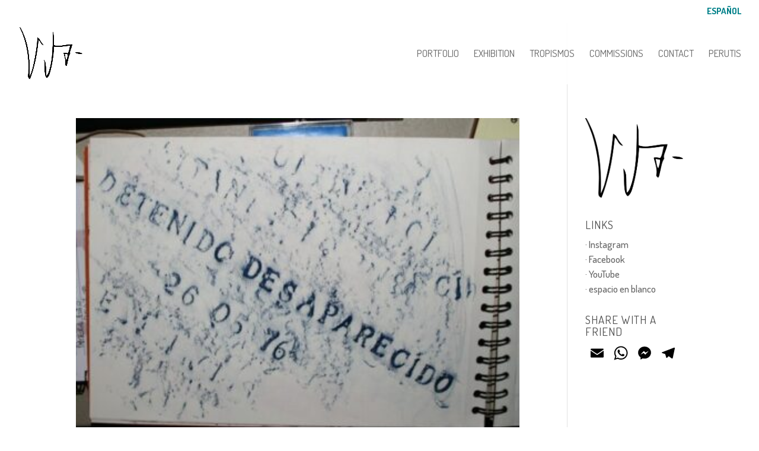

--- FILE ---
content_type: text/html; charset=UTF-8
request_url: https://arsser.com/project_tag/video/
body_size: 12371
content:
<!DOCTYPE html>
<html lang="en-US">
<head>
	<meta charset="UTF-8" />
<meta http-equiv="X-UA-Compatible" content="IE=edge">
	<link rel="pingback" href="https://arsser.com/xmlrpc.php" />

	<script type="text/javascript">
		document.documentElement.className = 'js';
	</script>

	<script>var et_site_url='https://arsser.com';var et_post_id='0';function et_core_page_resource_fallback(a,b){"undefined"===typeof b&&(b=a.sheet.cssRules&&0===a.sheet.cssRules.length);b&&(a.onerror=null,a.onload=null,a.href?a.href=et_site_url+"/?et_core_page_resource="+a.id+et_post_id:a.src&&(a.src=et_site_url+"/?et_core_page_resource="+a.id+et_post_id))}
</script><title>video | Ser Jiménez</title>
<meta name='robots' content='max-image-preview:large' />
<link rel='dns-prefetch' href='//static.addtoany.com' />
<link rel="alternate" type="application/rss+xml" title="Ser Jiménez &raquo; Feed" href="https://arsser.com/feed/" />
<link rel="alternate" type="application/rss+xml" title="Ser Jiménez &raquo; Comments Feed" href="https://arsser.com/comments/feed/" />
<link rel="alternate" type="application/rss+xml" title="Ser Jiménez &raquo; video Project Tag Feed" href="https://arsser.com/project_tag/video/feed/" />
		<style>
			.lazyload,
			.lazyloading {
				max-width: 100%;
			}
		</style>
		<meta content="Divi v.4.5.3" name="generator"/><style id='wp-img-auto-sizes-contain-inline-css' type='text/css'>
img:is([sizes=auto i],[sizes^="auto," i]){contain-intrinsic-size:3000px 1500px}
/*# sourceURL=wp-img-auto-sizes-contain-inline-css */
</style>

<style id='wp-emoji-styles-inline-css' type='text/css'>

	img.wp-smiley, img.emoji {
		display: inline !important;
		border: none !important;
		box-shadow: none !important;
		height: 1em !important;
		width: 1em !important;
		margin: 0 0.07em !important;
		vertical-align: -0.1em !important;
		background: none !important;
		padding: 0 !important;
	}
/*# sourceURL=wp-emoji-styles-inline-css */
</style>
<link rel='stylesheet' id='wp-block-library-css' href='https://arsser.com/wp-includes/css/dist/block-library/style.min.css?ver=6.9' type='text/css' media='all' />
<style id='global-styles-inline-css' type='text/css'>
:root{--wp--preset--aspect-ratio--square: 1;--wp--preset--aspect-ratio--4-3: 4/3;--wp--preset--aspect-ratio--3-4: 3/4;--wp--preset--aspect-ratio--3-2: 3/2;--wp--preset--aspect-ratio--2-3: 2/3;--wp--preset--aspect-ratio--16-9: 16/9;--wp--preset--aspect-ratio--9-16: 9/16;--wp--preset--color--black: #000000;--wp--preset--color--cyan-bluish-gray: #abb8c3;--wp--preset--color--white: #ffffff;--wp--preset--color--pale-pink: #f78da7;--wp--preset--color--vivid-red: #cf2e2e;--wp--preset--color--luminous-vivid-orange: #ff6900;--wp--preset--color--luminous-vivid-amber: #fcb900;--wp--preset--color--light-green-cyan: #7bdcb5;--wp--preset--color--vivid-green-cyan: #00d084;--wp--preset--color--pale-cyan-blue: #8ed1fc;--wp--preset--color--vivid-cyan-blue: #0693e3;--wp--preset--color--vivid-purple: #9b51e0;--wp--preset--gradient--vivid-cyan-blue-to-vivid-purple: linear-gradient(135deg,rgb(6,147,227) 0%,rgb(155,81,224) 100%);--wp--preset--gradient--light-green-cyan-to-vivid-green-cyan: linear-gradient(135deg,rgb(122,220,180) 0%,rgb(0,208,130) 100%);--wp--preset--gradient--luminous-vivid-amber-to-luminous-vivid-orange: linear-gradient(135deg,rgb(252,185,0) 0%,rgb(255,105,0) 100%);--wp--preset--gradient--luminous-vivid-orange-to-vivid-red: linear-gradient(135deg,rgb(255,105,0) 0%,rgb(207,46,46) 100%);--wp--preset--gradient--very-light-gray-to-cyan-bluish-gray: linear-gradient(135deg,rgb(238,238,238) 0%,rgb(169,184,195) 100%);--wp--preset--gradient--cool-to-warm-spectrum: linear-gradient(135deg,rgb(74,234,220) 0%,rgb(151,120,209) 20%,rgb(207,42,186) 40%,rgb(238,44,130) 60%,rgb(251,105,98) 80%,rgb(254,248,76) 100%);--wp--preset--gradient--blush-light-purple: linear-gradient(135deg,rgb(255,206,236) 0%,rgb(152,150,240) 100%);--wp--preset--gradient--blush-bordeaux: linear-gradient(135deg,rgb(254,205,165) 0%,rgb(254,45,45) 50%,rgb(107,0,62) 100%);--wp--preset--gradient--luminous-dusk: linear-gradient(135deg,rgb(255,203,112) 0%,rgb(199,81,192) 50%,rgb(65,88,208) 100%);--wp--preset--gradient--pale-ocean: linear-gradient(135deg,rgb(255,245,203) 0%,rgb(182,227,212) 50%,rgb(51,167,181) 100%);--wp--preset--gradient--electric-grass: linear-gradient(135deg,rgb(202,248,128) 0%,rgb(113,206,126) 100%);--wp--preset--gradient--midnight: linear-gradient(135deg,rgb(2,3,129) 0%,rgb(40,116,252) 100%);--wp--preset--font-size--small: 13px;--wp--preset--font-size--medium: 20px;--wp--preset--font-size--large: 36px;--wp--preset--font-size--x-large: 42px;--wp--preset--spacing--20: 0.44rem;--wp--preset--spacing--30: 0.67rem;--wp--preset--spacing--40: 1rem;--wp--preset--spacing--50: 1.5rem;--wp--preset--spacing--60: 2.25rem;--wp--preset--spacing--70: 3.38rem;--wp--preset--spacing--80: 5.06rem;--wp--preset--shadow--natural: 6px 6px 9px rgba(0, 0, 0, 0.2);--wp--preset--shadow--deep: 12px 12px 50px rgba(0, 0, 0, 0.4);--wp--preset--shadow--sharp: 6px 6px 0px rgba(0, 0, 0, 0.2);--wp--preset--shadow--outlined: 6px 6px 0px -3px rgb(255, 255, 255), 6px 6px rgb(0, 0, 0);--wp--preset--shadow--crisp: 6px 6px 0px rgb(0, 0, 0);}:where(.is-layout-flex){gap: 0.5em;}:where(.is-layout-grid){gap: 0.5em;}body .is-layout-flex{display: flex;}.is-layout-flex{flex-wrap: wrap;align-items: center;}.is-layout-flex > :is(*, div){margin: 0;}body .is-layout-grid{display: grid;}.is-layout-grid > :is(*, div){margin: 0;}:where(.wp-block-columns.is-layout-flex){gap: 2em;}:where(.wp-block-columns.is-layout-grid){gap: 2em;}:where(.wp-block-post-template.is-layout-flex){gap: 1.25em;}:where(.wp-block-post-template.is-layout-grid){gap: 1.25em;}.has-black-color{color: var(--wp--preset--color--black) !important;}.has-cyan-bluish-gray-color{color: var(--wp--preset--color--cyan-bluish-gray) !important;}.has-white-color{color: var(--wp--preset--color--white) !important;}.has-pale-pink-color{color: var(--wp--preset--color--pale-pink) !important;}.has-vivid-red-color{color: var(--wp--preset--color--vivid-red) !important;}.has-luminous-vivid-orange-color{color: var(--wp--preset--color--luminous-vivid-orange) !important;}.has-luminous-vivid-amber-color{color: var(--wp--preset--color--luminous-vivid-amber) !important;}.has-light-green-cyan-color{color: var(--wp--preset--color--light-green-cyan) !important;}.has-vivid-green-cyan-color{color: var(--wp--preset--color--vivid-green-cyan) !important;}.has-pale-cyan-blue-color{color: var(--wp--preset--color--pale-cyan-blue) !important;}.has-vivid-cyan-blue-color{color: var(--wp--preset--color--vivid-cyan-blue) !important;}.has-vivid-purple-color{color: var(--wp--preset--color--vivid-purple) !important;}.has-black-background-color{background-color: var(--wp--preset--color--black) !important;}.has-cyan-bluish-gray-background-color{background-color: var(--wp--preset--color--cyan-bluish-gray) !important;}.has-white-background-color{background-color: var(--wp--preset--color--white) !important;}.has-pale-pink-background-color{background-color: var(--wp--preset--color--pale-pink) !important;}.has-vivid-red-background-color{background-color: var(--wp--preset--color--vivid-red) !important;}.has-luminous-vivid-orange-background-color{background-color: var(--wp--preset--color--luminous-vivid-orange) !important;}.has-luminous-vivid-amber-background-color{background-color: var(--wp--preset--color--luminous-vivid-amber) !important;}.has-light-green-cyan-background-color{background-color: var(--wp--preset--color--light-green-cyan) !important;}.has-vivid-green-cyan-background-color{background-color: var(--wp--preset--color--vivid-green-cyan) !important;}.has-pale-cyan-blue-background-color{background-color: var(--wp--preset--color--pale-cyan-blue) !important;}.has-vivid-cyan-blue-background-color{background-color: var(--wp--preset--color--vivid-cyan-blue) !important;}.has-vivid-purple-background-color{background-color: var(--wp--preset--color--vivid-purple) !important;}.has-black-border-color{border-color: var(--wp--preset--color--black) !important;}.has-cyan-bluish-gray-border-color{border-color: var(--wp--preset--color--cyan-bluish-gray) !important;}.has-white-border-color{border-color: var(--wp--preset--color--white) !important;}.has-pale-pink-border-color{border-color: var(--wp--preset--color--pale-pink) !important;}.has-vivid-red-border-color{border-color: var(--wp--preset--color--vivid-red) !important;}.has-luminous-vivid-orange-border-color{border-color: var(--wp--preset--color--luminous-vivid-orange) !important;}.has-luminous-vivid-amber-border-color{border-color: var(--wp--preset--color--luminous-vivid-amber) !important;}.has-light-green-cyan-border-color{border-color: var(--wp--preset--color--light-green-cyan) !important;}.has-vivid-green-cyan-border-color{border-color: var(--wp--preset--color--vivid-green-cyan) !important;}.has-pale-cyan-blue-border-color{border-color: var(--wp--preset--color--pale-cyan-blue) !important;}.has-vivid-cyan-blue-border-color{border-color: var(--wp--preset--color--vivid-cyan-blue) !important;}.has-vivid-purple-border-color{border-color: var(--wp--preset--color--vivid-purple) !important;}.has-vivid-cyan-blue-to-vivid-purple-gradient-background{background: var(--wp--preset--gradient--vivid-cyan-blue-to-vivid-purple) !important;}.has-light-green-cyan-to-vivid-green-cyan-gradient-background{background: var(--wp--preset--gradient--light-green-cyan-to-vivid-green-cyan) !important;}.has-luminous-vivid-amber-to-luminous-vivid-orange-gradient-background{background: var(--wp--preset--gradient--luminous-vivid-amber-to-luminous-vivid-orange) !important;}.has-luminous-vivid-orange-to-vivid-red-gradient-background{background: var(--wp--preset--gradient--luminous-vivid-orange-to-vivid-red) !important;}.has-very-light-gray-to-cyan-bluish-gray-gradient-background{background: var(--wp--preset--gradient--very-light-gray-to-cyan-bluish-gray) !important;}.has-cool-to-warm-spectrum-gradient-background{background: var(--wp--preset--gradient--cool-to-warm-spectrum) !important;}.has-blush-light-purple-gradient-background{background: var(--wp--preset--gradient--blush-light-purple) !important;}.has-blush-bordeaux-gradient-background{background: var(--wp--preset--gradient--blush-bordeaux) !important;}.has-luminous-dusk-gradient-background{background: var(--wp--preset--gradient--luminous-dusk) !important;}.has-pale-ocean-gradient-background{background: var(--wp--preset--gradient--pale-ocean) !important;}.has-electric-grass-gradient-background{background: var(--wp--preset--gradient--electric-grass) !important;}.has-midnight-gradient-background{background: var(--wp--preset--gradient--midnight) !important;}.has-small-font-size{font-size: var(--wp--preset--font-size--small) !important;}.has-medium-font-size{font-size: var(--wp--preset--font-size--medium) !important;}.has-large-font-size{font-size: var(--wp--preset--font-size--large) !important;}.has-x-large-font-size{font-size: var(--wp--preset--font-size--x-large) !important;}
/*# sourceURL=global-styles-inline-css */
</style>

<style id='classic-theme-styles-inline-css' type='text/css'>
/*! This file is auto-generated */
.wp-block-button__link{color:#fff;background-color:#32373c;border-radius:9999px;box-shadow:none;text-decoration:none;padding:calc(.667em + 2px) calc(1.333em + 2px);font-size:1.125em}.wp-block-file__button{background:#32373c;color:#fff;text-decoration:none}
/*# sourceURL=/wp-includes/css/classic-themes.min.css */
</style>
<link rel='stylesheet' id='divi-style-css' href='https://arsser.com/wp-content/themes/divi/style.css?ver=4.5.3' type='text/css' media='all' />
<link rel='stylesheet' id='dashicons-css' href='https://arsser.com/wp-includes/css/dashicons.min.css?ver=6.9' type='text/css' media='all' />
<link rel='stylesheet' id='addtoany-css' href='https://arsser.com/wp-content/plugins/add-to-any/addtoany.min.css?ver=1.16' type='text/css' media='all' />
<style id='addtoany-inline-css' type='text/css'>
.addtoany_content { text-align:center; }
/*# sourceURL=addtoany-inline-css */
</style>
<script type="text/javascript" id="addtoany-core-js-before">
/* <![CDATA[ */
window.a2a_config=window.a2a_config||{};a2a_config.callbacks=[];a2a_config.overlays=[];a2a_config.templates={};
a2a_config.icon_color="transparent,#000000";

//# sourceURL=addtoany-core-js-before
/* ]]> */
</script>
<script type="text/javascript" defer src="https://static.addtoany.com/menu/page.js" id="addtoany-core-js"></script>
<script type="text/javascript" src="https://arsser.com/wp-includes/js/jquery/jquery.min.js?ver=3.7.1" id="jquery-core-js"></script>
<script type="text/javascript" src="https://arsser.com/wp-includes/js/jquery/jquery-migrate.min.js?ver=3.4.1" id="jquery-migrate-js"></script>
<script type="text/javascript" defer src="https://arsser.com/wp-content/plugins/add-to-any/addtoany.min.js?ver=1.1" id="addtoany-jquery-js"></script>
<script type="text/javascript" src="https://arsser.com/wp-content/themes/divi/core/admin/js/es6-promise.auto.min.js?ver=6.9" id="es6-promise-js"></script>
<script type="text/javascript" id="et-core-api-spam-recaptcha-js-extra">
/* <![CDATA[ */
var et_core_api_spam_recaptcha = {"site_key":"","page_action":{"action":"contacto"}};
//# sourceURL=et-core-api-spam-recaptcha-js-extra
/* ]]> */
</script>
<script type="text/javascript" src="https://arsser.com/wp-content/themes/divi/core/admin/js/recaptcha.js?ver=6.9" id="et-core-api-spam-recaptcha-js"></script>
<script>
				document.addEventListener( "DOMContentLoaded", function( event ) {
					window.et_location_hash = window.location.hash.replace(/[^a-zA-Z0-9-_#]/g, "");
					if ( "" !== window.et_location_hash ) {
						// Prevent jump to anchor - Firefox
						window.scrollTo( 0, 0 );
						var et_anchor_element = document.getElementById( window.et_location_hash.substring( 1 ) );
						if( et_anchor_element === null ) {
						    return;
						}
						// bypass auto scrolling, if supported
						if ("scrollRestoration" in history) {
							history.scrollRestoration = "manual";
						} else {
							// Prevent jump to anchor - Other Browsers
							window.et_location_hash_style = et_anchor_element.style.display;
							et_anchor_element.style.display = "none";
						}
					}
				} );
		</script><link rel="https://api.w.org/" href="https://arsser.com/wp-json/" /><link rel="alternate" title="JSON" type="application/json" href="https://arsser.com/wp-json/wp/v2/project_tag/167" /><link rel="EditURI" type="application/rsd+xml" title="RSD" href="https://arsser.com/xmlrpc.php?rsd" />
<meta name="generator" content="WordPress 6.9" />
		<script>
			document.documentElement.className = document.documentElement.className.replace('no-js', 'js');
		</script>
				<style>
			.no-js img.lazyload {
				display: none;
			}

			figure.wp-block-image img.lazyloading {
				min-width: 150px;
			}

			.lazyload,
			.lazyloading {
				--smush-placeholder-width: 100px;
				--smush-placeholder-aspect-ratio: 1/1;
				width: var(--smush-image-width, var(--smush-placeholder-width)) !important;
				aspect-ratio: var(--smush-image-aspect-ratio, var(--smush-placeholder-aspect-ratio)) !important;
			}

						.lazyload, .lazyloading {
				opacity: 0;
			}

			.lazyloaded {
				opacity: 1;
				transition: opacity 400ms;
				transition-delay: 0ms;
			}

					</style>
		<meta name="viewport" content="width=device-width, initial-scale=1.0, maximum-scale=1.0, user-scalable=0" /><!-- Global site tag (gtag.js) - Google Analytics -->
<script async src="https://www.googletagmanager.com/gtag/js?id=UA-4914295-1"></script>
<script>
  window.dataLayer = window.dataLayer || [];
  function gtag(){dataLayer.push(arguments);}
  gtag('js', new Date());

  gtag('config', 'UA-4914295-1');
</script>
<link rel="icon" href="https://arsser.com/wp-content/uploads/fotoSer-copia.png" sizes="32x32" />
<link rel="icon" href="https://arsser.com/wp-content/uploads/fotoSer-copia.png" sizes="192x192" />
<link rel="apple-touch-icon" href="https://arsser.com/wp-content/uploads/fotoSer-copia.png" />
<meta name="msapplication-TileImage" content="https://arsser.com/wp-content/uploads/fotoSer-copia.png" />
<link rel="stylesheet" id="et-divi-customizer-global-cached-inline-styles" href="https://arsser.com/wp-content/et-cache/global/et-divi-customizer-global-17672088538295.min.css" onerror="et_core_page_resource_fallback(this, true)" onload="et_core_page_resource_fallback(this)" /><link rel='stylesheet' id='et-builder-googlefonts-css' href='https://fonts.googleapis.com/css?family=Dosis:200,300,regular,500,600,700,800&#038;subset=latin-ext,vietnamese,latin&#038;display=swap' type='text/css' media='all' />
</head>
<body class="archive tax-project_tag term-video term-167 wp-theme-divi et_button_left et_button_custom_icon et_pb_button_helper_class et_transparent_nav et_fullwidth_nav et_fullwidth_secondary_nav et_fixed_nav et_show_nav et_hide_fixed_logo et_secondary_nav_enabled et_secondary_nav_only_menu et_primary_nav_dropdown_animation_fade et_secondary_nav_dropdown_animation_fade et_header_style_left et_pb_footer_columns5 et_cover_background et_pb_gutter osx et_pb_gutters4 et_pb_pagebuilder_layout et_smooth_scroll et_right_sidebar et_divi_theme et-db et_minified_js et_minified_css">
	<div id="page-container">

					<div id="top-header">
			<div class="container clearfix">

			
				<div id="et-secondary-menu">
				<ul id="et-secondary-nav" class="menu"><li class="lang-item lang-item-50 lang-item-es no-translation lang-item-first menu-item menu-item-type-custom menu-item-object-custom menu-item-1274-es"><a href="https://arsser.com/es/portafolio/" hreflang="es-CO" lang="es-CO">Español</a></li>
</ul>				</div> <!-- #et-secondary-menu -->

			</div> <!-- .container -->
		</div> <!-- #top-header -->
		
	
			<header id="main-header" data-height-onload="90">
			<div class="container clearfix et_menu_container">
							<div class="logo_container">
					<span class="logo_helper"></span>
					<a href="https://arsser.com/">
						<img src="https://arsser.com/wp-content/uploads/2020/04/firma-SER.png" alt="Ser Jiménez" id="logo" data-height-percentage="83" />
					</a>
				</div>
							<div id="et-top-navigation" data-height="90" data-fixed-height="30">
											<nav id="top-menu-nav">
						<ul id="top-menu" class="nav et_disable_top_tier"><li id="menu-item-3255" class="menu-item menu-item-type-post_type menu-item-object-page menu-item-home menu-item-3255"><a href="https://arsser.com/">Portfolio</a></li>
<li id="menu-item-3580" class="menu-item menu-item-type-post_type menu-item-object-page menu-item-3580"><a href="https://arsser.com/exhibition/">Exhibition</a></li>
<li id="menu-item-3258" class="menu-item menu-item-type-post_type menu-item-object-page menu-item-3258"><a href="https://arsser.com/tropismos/">Tropismos</a></li>
<li id="menu-item-3256" class="menu-item menu-item-type-post_type menu-item-object-page menu-item-3256"><a href="https://arsser.com/commissions/">Commissions</a></li>
<li id="menu-item-3257" class="menu-item menu-item-type-post_type menu-item-object-page menu-item-3257"><a href="https://arsser.com/contact/">Contact</a></li>
<li id="menu-item-3610" class="menu-item menu-item-type-post_type menu-item-object-page menu-item-3610"><a href="https://arsser.com/sale/">PERUTIS</a></li>
</ul>						</nav>
					
					
					
					
					<div id="et_mobile_nav_menu">
				<div class="mobile_nav closed">
					<span class="select_page">Select Page</span>
					<span class="mobile_menu_bar mobile_menu_bar_toggle"></span>
				</div>
			</div>				</div> <!-- #et-top-navigation -->
			</div> <!-- .container -->
			<div class="et_search_outer">
				<div class="container et_search_form_container">
					<form role="search" method="get" class="et-search-form" action="https://arsser.com/">
					<input type="search" class="et-search-field" placeholder="Search &hellip;" value="" name="s" title="Search for:" />					</form>
					<span class="et_close_search_field"></span>
				</div>
			</div>
		</header> <!-- #main-header -->
			<div id="et-main-area">
	
<div id="main-content">
	<div class="container">
		<div id="content-area" class="clearfix">
			<div id="left-area">
		
					<article id="post-2385" class="et_pb_post post-2385 project type-project status-publish has-post-thumbnail hentry project_category-works project_tag-arsser project_tag-dario-barozzi project_tag-desaparecidos project_tag-el-frottage-y-las-ciudades project_tag-fitotropismo project_tag-francisco-moulia project_tag-frottage project_tag-juan-esteban-angel project_tag-manifesto project_tag-manifiesto project_tag-matias-rubino project_tag-phytotropism project_tag-ser-jimenez project_tag-statement project_tag-video">

											<a class="entry-featured-image-url" href="https://arsser.com/project/contacto/">
								<img data-src="https://arsser.com/wp-content/uploads/2017/06/conTacto01-e1604423409294.jpg" alt="con(tacto)" width='1080' height='675' src="[data-uri]" class="lazyload" style="--smush-placeholder-width: 1080px; --smush-placeholder-aspect-ratio: 1080/675;" />							</a>
					
															<h2 class="entry-title"><a href="https://arsser.com/project/contacto/">con(tacto)</a></h2>
					
					<p class="post-meta"> by <span class="author vcard"><a href="https://arsser.com/author/seradmin/" title="Posts by Ser" rel="author">Ser</a></span> | <span class="published">Oct 3, 2010</span></p>con(tacto) Video I made as part of the installation of the same name. Camera by Juan Esteban ÁngelMusic by Duo Barozzi / RubinoText by Francisco Moulia Follow con(tacto) = contact + with touch Artistic Installation &#8211; Performatic tours through &#8220;the tiles by...				
					</article> <!-- .et_pb_post -->
			
					<article id="post-2369" class="et_pb_post post-2369 project type-project status-publish has-post-thumbnail hentry project_category-works project_tag-arsser project_tag-el-frottage-y-las-ciudades project_tag-fitotropismo project_tag-frottage project_tag-manifesto project_tag-manifiesto project_tag-phytotropism project_tag-ser-jimenez project_tag-statement project_tag-video">

											<a class="entry-featured-image-url" href="https://arsser.com/project/el-frottage-y-las-ciudades/">
								<img data-src="https://arsser.com/wp-content/uploads/FotosSer-Jimenez.png" alt="El frottage y las ciudades" width='1080' height='675' data-srcset="https://arsser.com/wp-content/uploads/FotosSer-Jimenez.png 300w, https://arsser.com/wp-content/uploads/FotosSer-Jimenez-150x150.png 150w" data-sizes="(max-width: 300px) 100vw, 300px" src="[data-uri]" class="lazyload" style="--smush-placeholder-width: 1080px; --smush-placeholder-aspect-ratio: 1080/675;" />							</a>
					
															<h2 class="entry-title"><a href="https://arsser.com/project/el-frottage-y-las-ciudades/">El frottage y las ciudades</a></h2>
					
					<p class="post-meta"> by <span class="author vcard"><a href="https://arsser.com/author/seradmin/" title="Posts by Ser" rel="author">Ser</a></span> | <span class="published">Nov 3, 2009</span></p>El frottage y las ciudades Video &#8220;The frottage and the cities: relation of place, with (tact) and knowledge&#8221;, a presentation of a series of Frottage in an itinerant art project. &#8220;El frottage y las ciudades: relación de lugar, con(tacto) y...				
					</article> <!-- .et_pb_post -->
			
					<article id="post-1158" class="et_pb_post post-1158 project type-project status-publish has-post-thumbnail hentry project_category-works project_tag-arsser project_tag-frottage project_tag-video">

											<a class="entry-featured-image-url" href="https://arsser.com/project/hitos/">
								<img data-src="https://arsser.com/wp-content/uploads/2020/10/Captura-de-Pantalla-2020-10-06-a-las-10.08.10-a.-m.-1080x675.png" alt="Hitos" width='1080' height='675' data-srcset="https://arsser.com/wp-content/uploads/2020/10/Captura-de-Pantalla-2020-10-06-a-las-10.08.10-a.-m.-980x697.png 980w, https://arsser.com/wp-content/uploads/2020/10/Captura-de-Pantalla-2020-10-06-a-las-10.08.10-a.-m.-480x341.png 480w" data-sizes="(min-width: 0px) and (max-width: 480px) 480px, (min-width: 481px) and (max-width: 980px) 980px, (min-width: 981px) 1080px, 100vw" src="[data-uri]" class="lazyload" style="--smush-placeholder-width: 1080px; --smush-placeholder-aspect-ratio: 1080/675;" />							</a>
					
															<h2 class="entry-title"><a href="https://arsser.com/project/hitos/">Hitos</a></h2>
					
					<p class="post-meta"> by <span class="author vcard"><a href="https://arsser.com/author/seradmin/" title="Posts by Ser" rel="author">Ser</a></span> | <span class="published">Aug 6, 2004</span></p>Hitos Video Hitos (Milestones), a presentation of a series of Frottage Follow Significant event made a mark (frottage), which marks an important moment in the development of a process or in the life of a...				
					</article> <!-- .et_pb_post -->
			<div class="pagination clearfix">
	<div class="alignleft"></div>
	<div class="alignright"></div>
</div>			</div> <!-- #left-area -->

				<div id="sidebar">
		<div id="media_image-5" class="et_pb_widget widget_media_image"><img width="300" height="244" data-src="https://arsser.com/wp-content/uploads/2020/04/firma-SER-300x244.png" class="image wp-image-824  attachment-medium size-medium lazyload" alt="" style="--smush-placeholder-width: 300px; --smush-placeholder-aspect-ratio: 300/244;max-width: 100%; height: auto;" decoding="async" data-srcset="https://arsser.com/wp-content/uploads/2020/04/firma-SER-300x244.png 300w, https://arsser.com/wp-content/uploads/2020/04/firma-SER-150x122.png 150w, https://arsser.com/wp-content/uploads/2020/04/firma-SER-700x569.png 700w, https://arsser.com/wp-content/uploads/2020/04/firma-SER.png 727w" data-sizes="(max-width: 300px) 100vw, 300px" src="[data-uri]" /></div> <!-- end .et_pb_widget --><div id="custom_html-3" class="widget_text et_pb_widget widget_custom_html"><h4 class="widgettitle">Links</h4><div class="textwidget custom-html-widget"><a href="https://instagram.com/serjimenezars" target="_blank"><span>·  Instagram</span></a><br />
<a href="https://www.facebook.com/ser.jimenez.7" target="_blank"><span>·  Facebook</span></a><br />
<a href="https://www.youtube.com/user/maphot2/" target="_blank"><span>·  YouTube</span></a><br />
<a href="http://espacioenblancocultural.org" target="_blank"><span>·  espacio en blanco</span></a>

</div></div> <!-- end .et_pb_widget --><div id="a2a_share_save_widget-6" class="et_pb_widget widget_a2a_share_save_widget"><h4 class="widgettitle">Share with a friend</h4><div class="a2a_kit a2a_kit_size_32 addtoany_list"><a class="a2a_button_email" href="https://www.addtoany.com/add_to/email?linkurl=https%3A%2F%2Farsser.com%2Fproject_tag%2Fvideo%2F&amp;linkname=video%20%20Project%20Tags" title="Email" rel="nofollow noopener" target="_blank"></a><a class="a2a_button_whatsapp" href="https://www.addtoany.com/add_to/whatsapp?linkurl=https%3A%2F%2Farsser.com%2Fproject_tag%2Fvideo%2F&amp;linkname=video%20%20Project%20Tags" title="WhatsApp" rel="nofollow noopener" target="_blank"></a><a class="a2a_button_facebook_messenger" href="https://www.addtoany.com/add_to/facebook_messenger?linkurl=https%3A%2F%2Farsser.com%2Fproject_tag%2Fvideo%2F&amp;linkname=video%20%20Project%20Tags" title="Messenger" rel="nofollow noopener" target="_blank"></a><a class="a2a_button_telegram" href="https://www.addtoany.com/add_to/telegram?linkurl=https%3A%2F%2Farsser.com%2Fproject_tag%2Fvideo%2F&amp;linkname=video%20%20Project%20Tags" title="Telegram" rel="nofollow noopener" target="_blank"></a></div></div> <!-- end .et_pb_widget -->	</div> <!-- end #sidebar -->
		</div> <!-- #content-area -->
	</div> <!-- .container -->
</div> <!-- #main-content -->


	<span class="et_pb_scroll_top et-pb-icon"></span>


			<footer id="main-footer">
				
<div class="container">
    <div id="footer-widgets" class="clearfix">
		<div class="footer-widget"><div id="text-3" class="fwidget et_pb_widget widget_text">			<div class="textwidget"><h4>Casa taller &#8211; Espacio en blanco</h4>
<p><a title="Espacio en Blanco" href="https://www.google.com/maps/dir/4.6969532,-74.0887572/google+maps+espacio+en+blanco/@4.6957714,-74.0960288,15z/data=!3m1!4b1!4m9!4m8!1m1!4e1!1m5!1m1!1s0x8e3f9b29deaabcdb:0xec7e80a46718031!2m2!1d-74.0774328!2d4.7000185?entry=ttu" target="_blank" rel="noopener noreferrer">Bogotá &#8211; Colombia</a></p>
<h4><a title="WH to Ser Jiménez" href="https://api.whatsapp.com/send?phone=573162246809" target="_blank" rel="noopener noreferrer">Let&#8217;s have a WH</a></h4>
<p><a title="WH Ser Jiménez" href="https://api.whatsapp.com/send?phone=573162246809" target="_blank" rel="noopener noreferrer">(+57) 316 2246809</a></p>
<h4><a href="mailto:ser@arsser.com;" target="_blank" rel="noopener noreferrer">Send ME an email</a></h4>
<p><a href="mailto:ser@arsser.com;" target="_blank" rel="noopener noreferrer">ser@arsser.com</a></p>
</div>
		</div> <!-- end .fwidget --></div> <!-- end .footer-widget --><div class="footer-widget"><div id="a2a_share_save_widget-3" class="fwidget et_pb_widget widget_a2a_share_save_widget"><h4 class="title">Share with a friend</h4><div class="a2a_kit a2a_kit_size_32 addtoany_list"><a class="a2a_button_email" href="https://www.addtoany.com/add_to/email?linkurl=https%3A%2F%2Farsser.com%2Fproject_tag%2Fvideo%2F&amp;linkname=video%20%20Project%20Tags" title="Email" rel="nofollow noopener" target="_blank"></a><a class="a2a_button_whatsapp" href="https://www.addtoany.com/add_to/whatsapp?linkurl=https%3A%2F%2Farsser.com%2Fproject_tag%2Fvideo%2F&amp;linkname=video%20%20Project%20Tags" title="WhatsApp" rel="nofollow noopener" target="_blank"></a><a class="a2a_button_facebook_messenger" href="https://www.addtoany.com/add_to/facebook_messenger?linkurl=https%3A%2F%2Farsser.com%2Fproject_tag%2Fvideo%2F&amp;linkname=video%20%20Project%20Tags" title="Messenger" rel="nofollow noopener" target="_blank"></a><a class="a2a_button_telegram" href="https://www.addtoany.com/add_to/telegram?linkurl=https%3A%2F%2Farsser.com%2Fproject_tag%2Fvideo%2F&amp;linkname=video%20%20Project%20Tags" title="Telegram" rel="nofollow noopener" target="_blank"></a></div></div> <!-- end .fwidget --></div> <!-- end .footer-widget --><div class="footer-widget"><div id="nav_menu-5" class="fwidget et_pb_widget widget_nav_menu"><div class="menu-bottom_en-container"><ul id="menu-bottom_en" class="menu"><li id="menu-item-1269" class="menu-item menu-item-type-post_type menu-item-object-page menu-item-1269"><a href="https://arsser.com/about/">About me</a></li>
<li id="menu-item-2010" class="menu-item menu-item-type-post_type menu-item-object-page menu-item-2010"><a href="https://arsser.com/thoughts/">Thoughts</a></li>
<li id="menu-item-2511" class="menu-item menu-item-type-post_type menu-item-object-page menu-item-2511"><a href="https://arsser.com/availables/">Available artworks</a></li>
<li id="menu-item-1046" class="menu-item menu-item-type-post_type menu-item-object-page menu-item-1046"><a href="https://arsser.com/contact/">Contact</a></li>
<li id="menu-item-1031" class="menu-item menu-item-type-post_type menu-item-object-page menu-item-privacy-policy menu-item-1031"><a rel="privacy-policy" href="https://arsser.com/privacy-policy/" title="Privacy Policy Page">Privacy Policy</a></li>
</ul></div></div> <!-- end .fwidget --><div id="nav_menu-8" class="fwidget et_pb_widget widget_nav_menu"><div class="menu-viewingroom_en-container"><ul id="menu-viewingroom_en" class="menu"><li id="menu-item-3112-en" class="lang-item lang-item-47 lang-item-en current-lang lang-item-first menu-item menu-item-type-custom menu-item-object-custom menu-item-3112-en"><a href="https://arsser.com/project_tag/video/" hreflang="en-US" lang="en-US">English</a></li>
<li id="menu-item-3112-es" class="lang-item lang-item-50 lang-item-es no-translation menu-item menu-item-type-custom menu-item-object-custom menu-item-3112-es"><a href="https://arsser.com/es/portafolio/" hreflang="es-CO" lang="es-CO">Español</a></li>
</ul></div></div> <!-- end .fwidget --></div> <!-- end .footer-widget --><div class="footer-widget"></div> <!-- end .footer-widget --><div class="footer-widget"><div id="media_image-7" class="fwidget et_pb_widget widget_media_image"><a href="https://arsser.com/"><img width="150" height="122" data-src="https://arsser.com/wp-content/uploads/2020/04/firma-SER-150x122.png" class="image wp-image-824  attachment-thumbnail size-thumbnail lazyload" alt="" style="--smush-placeholder-width: 150px; --smush-placeholder-aspect-ratio: 150/122;max-width: 100%; height: auto;" decoding="async" data-srcset="https://arsser.com/wp-content/uploads/2020/04/firma-SER-150x122.png 150w, https://arsser.com/wp-content/uploads/2020/04/firma-SER-300x244.png 300w, https://arsser.com/wp-content/uploads/2020/04/firma-SER-700x569.png 700w, https://arsser.com/wp-content/uploads/2020/04/firma-SER.png 727w" data-sizes="(max-width: 150px) 100vw, 150px" src="[data-uri]" /></a></div> <!-- end .fwidget --></div> <!-- end .footer-widget -->    </div> <!-- #footer-widgets -->
</div>    <!-- .container -->

		
				<div id="footer-bottom">
					<div class="container clearfix">
				<ul class="et-social-icons">

	<li class="et-social-icon et-social-facebook">
		<a href="https://www.facebook.com/ser.jimenez.ars" class="icon">
			<span>Facebook</span>
		</a>
	</li>
	<li class="et-social-icon et-social-instagram">
		<a href="https://www.instagram.com/serjimenezars/" class="icon">
			<span>Instagram</span>
		</a>
	</li>

</ul>					</div>	<!-- .container -->
				</div>
			</footer> <!-- #main-footer -->
		</div> <!-- #et-main-area -->


	</div> <!-- #page-container -->

	<script type="speculationrules">
{"prefetch":[{"source":"document","where":{"and":[{"href_matches":"/*"},{"not":{"href_matches":["/wp-*.php","/wp-admin/*","/wp-content/uploads/*","/wp-content/*","/wp-content/plugins/*","/wp-content/themes/divi/*","/*\\?(.+)"]}},{"not":{"selector_matches":"a[rel~=\"nofollow\"]"}},{"not":{"selector_matches":".no-prefetch, .no-prefetch a"}}]},"eagerness":"conservative"}]}
</script>
<script type="text/javascript" id="pll_cookie_script-js-after">
/* <![CDATA[ */
(function() {
				var expirationDate = new Date();
				expirationDate.setTime( expirationDate.getTime() + 31536000 * 1000 );
				document.cookie = "pll_language=en; expires=" + expirationDate.toUTCString() + "; path=/; secure; SameSite=Lax";
			}());

//# sourceURL=pll_cookie_script-js-after
/* ]]> */
</script>
<script type="text/javascript" id="divi-custom-script-js-extra">
/* <![CDATA[ */
var DIVI = {"item_count":"%d Item","items_count":"%d Items"};
var et_shortcodes_strings = {"previous":"Previous","next":"Next"};
var et_pb_custom = {"ajaxurl":"https://arsser.com/wp-admin/admin-ajax.php","images_uri":"https://arsser.com/wp-content/themes/divi/images","builder_images_uri":"https://arsser.com/wp-content/themes/divi/includes/builder/images","et_frontend_nonce":"dee9cb56b6","subscription_failed":"Please, check the fields below to make sure you entered the correct information.","et_ab_log_nonce":"69ccd37d75","fill_message":"Please, fill in the following fields:","contact_error_message":"Please, fix the following errors:","invalid":"Invalid email","captcha":"Captcha","prev":"Prev","previous":"Previous","next":"Next","wrong_captcha":"You entered the wrong number in captcha.","wrong_checkbox":"Checkbox","ignore_waypoints":"no","is_divi_theme_used":"1","widget_search_selector":".widget_search","ab_tests":[],"is_ab_testing_active":"","page_id":"2385","unique_test_id":"","ab_bounce_rate":"5","is_cache_plugin_active":"no","is_shortcode_tracking":"","tinymce_uri":""}; var et_frontend_scripts = {"builderCssContainerPrefix":"#et-boc","builderCssLayoutPrefix":"#et-boc .et-l"};
var et_pb_box_shadow_elements = [];
var et_pb_motion_elements = {"desktop":[],"tablet":[],"phone":[]};
//# sourceURL=divi-custom-script-js-extra
/* ]]> */
</script>
<script type="text/javascript" src="https://arsser.com/wp-content/themes/divi/js/custom.unified.js?ver=4.5.3" id="divi-custom-script-js"></script>
<script type="text/javascript" src="https://arsser.com/wp-content/themes/divi/core/admin/js/common.js?ver=4.5.3" id="et-core-common-js"></script>
<script type="text/javascript" id="smush-lazy-load-js-before">
/* <![CDATA[ */
var smushLazyLoadOptions = {"autoResizingEnabled":false,"autoResizeOptions":{"precision":5,"skipAutoWidth":true}};
//# sourceURL=smush-lazy-load-js-before
/* ]]> */
</script>
<script type="text/javascript" src="https://arsser.com/wp-content/plugins/wp-smushit/app/assets/js/smush-lazy-load.min.js?ver=3.22.3" id="smush-lazy-load-js"></script>
<script type="text/javascript" id="smush-lazy-load-js-after">
/* <![CDATA[ */
function rw() { Waypoint.refreshAll(); } window.addEventListener( 'lazybeforeunveil', rw, false); window.addEventListener( 'lazyloaded', rw, false);
//# sourceURL=smush-lazy-load-js-after
/* ]]> */
</script>
<script id="wp-emoji-settings" type="application/json">
{"baseUrl":"https://s.w.org/images/core/emoji/17.0.2/72x72/","ext":".png","svgUrl":"https://s.w.org/images/core/emoji/17.0.2/svg/","svgExt":".svg","source":{"concatemoji":"https://arsser.com/wp-includes/js/wp-emoji-release.min.js?ver=6.9"}}
</script>
<script type="module">
/* <![CDATA[ */
/*! This file is auto-generated */
const a=JSON.parse(document.getElementById("wp-emoji-settings").textContent),o=(window._wpemojiSettings=a,"wpEmojiSettingsSupports"),s=["flag","emoji"];function i(e){try{var t={supportTests:e,timestamp:(new Date).valueOf()};sessionStorage.setItem(o,JSON.stringify(t))}catch(e){}}function c(e,t,n){e.clearRect(0,0,e.canvas.width,e.canvas.height),e.fillText(t,0,0);t=new Uint32Array(e.getImageData(0,0,e.canvas.width,e.canvas.height).data);e.clearRect(0,0,e.canvas.width,e.canvas.height),e.fillText(n,0,0);const a=new Uint32Array(e.getImageData(0,0,e.canvas.width,e.canvas.height).data);return t.every((e,t)=>e===a[t])}function p(e,t){e.clearRect(0,0,e.canvas.width,e.canvas.height),e.fillText(t,0,0);var n=e.getImageData(16,16,1,1);for(let e=0;e<n.data.length;e++)if(0!==n.data[e])return!1;return!0}function u(e,t,n,a){switch(t){case"flag":return n(e,"\ud83c\udff3\ufe0f\u200d\u26a7\ufe0f","\ud83c\udff3\ufe0f\u200b\u26a7\ufe0f")?!1:!n(e,"\ud83c\udde8\ud83c\uddf6","\ud83c\udde8\u200b\ud83c\uddf6")&&!n(e,"\ud83c\udff4\udb40\udc67\udb40\udc62\udb40\udc65\udb40\udc6e\udb40\udc67\udb40\udc7f","\ud83c\udff4\u200b\udb40\udc67\u200b\udb40\udc62\u200b\udb40\udc65\u200b\udb40\udc6e\u200b\udb40\udc67\u200b\udb40\udc7f");case"emoji":return!a(e,"\ud83e\u1fac8")}return!1}function f(e,t,n,a){let r;const o=(r="undefined"!=typeof WorkerGlobalScope&&self instanceof WorkerGlobalScope?new OffscreenCanvas(300,150):document.createElement("canvas")).getContext("2d",{willReadFrequently:!0}),s=(o.textBaseline="top",o.font="600 32px Arial",{});return e.forEach(e=>{s[e]=t(o,e,n,a)}),s}function r(e){var t=document.createElement("script");t.src=e,t.defer=!0,document.head.appendChild(t)}a.supports={everything:!0,everythingExceptFlag:!0},new Promise(t=>{let n=function(){try{var e=JSON.parse(sessionStorage.getItem(o));if("object"==typeof e&&"number"==typeof e.timestamp&&(new Date).valueOf()<e.timestamp+604800&&"object"==typeof e.supportTests)return e.supportTests}catch(e){}return null}();if(!n){if("undefined"!=typeof Worker&&"undefined"!=typeof OffscreenCanvas&&"undefined"!=typeof URL&&URL.createObjectURL&&"undefined"!=typeof Blob)try{var e="postMessage("+f.toString()+"("+[JSON.stringify(s),u.toString(),c.toString(),p.toString()].join(",")+"));",a=new Blob([e],{type:"text/javascript"});const r=new Worker(URL.createObjectURL(a),{name:"wpTestEmojiSupports"});return void(r.onmessage=e=>{i(n=e.data),r.terminate(),t(n)})}catch(e){}i(n=f(s,u,c,p))}t(n)}).then(e=>{for(const n in e)a.supports[n]=e[n],a.supports.everything=a.supports.everything&&a.supports[n],"flag"!==n&&(a.supports.everythingExceptFlag=a.supports.everythingExceptFlag&&a.supports[n]);var t;a.supports.everythingExceptFlag=a.supports.everythingExceptFlag&&!a.supports.flag,a.supports.everything||((t=a.source||{}).concatemoji?r(t.concatemoji):t.wpemoji&&t.twemoji&&(r(t.twemoji),r(t.wpemoji)))});
//# sourceURL=https://arsser.com/wp-includes/js/wp-emoji-loader.min.js
/* ]]> */
</script>
</body>
</html>


<!-- Page cached by LiteSpeed Cache 7.6.2 on 2026-01-25 09:29:36 -->